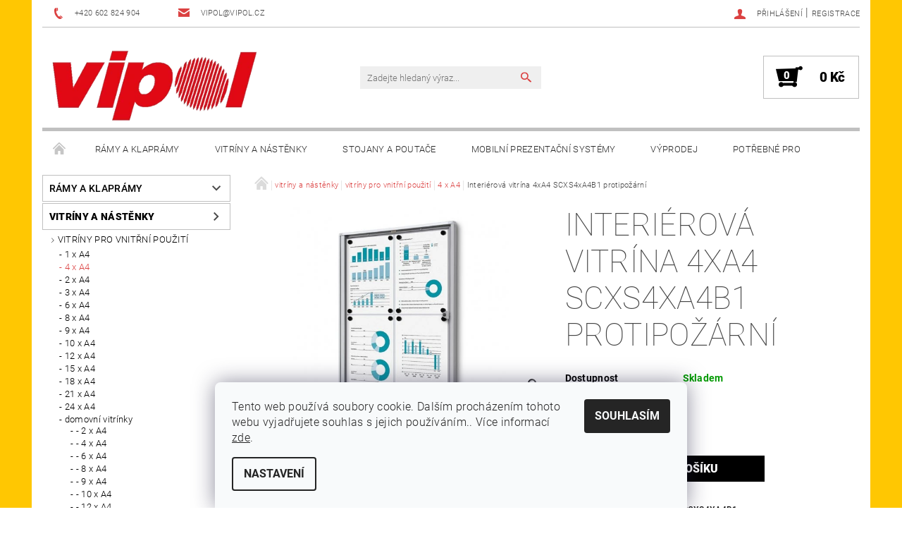

--- FILE ---
content_type: text/html; charset=utf-8
request_url: https://www.vipol.cz/4-x-a4-2/vitrina-vnitrni-scxs-4x-a4-protipozarni-2/
body_size: 26198
content:
<!DOCTYPE html>
<html id="css" xml:lang='cs' lang='cs' class="external-fonts-loaded">
    <head>
        <link rel="preconnect" href="https://cdn.myshoptet.com" /><link rel="dns-prefetch" href="https://cdn.myshoptet.com" /><link rel="preload" href="https://cdn.myshoptet.com/prj/dist/master/cms/libs/jquery/jquery-1.11.3.min.js" as="script" />        <script>
dataLayer = [];
dataLayer.push({'shoptet' : {
    "pageId": 771,
    "pageType": "productDetail",
    "currency": "CZK",
    "currencyInfo": {
        "decimalSeparator": ",",
        "exchangeRate": 1,
        "priceDecimalPlaces": 0,
        "symbol": "K\u010d",
        "symbolLeft": 0,
        "thousandSeparator": " "
    },
    "language": "cs",
    "projectId": 234914,
    "product": {
        "id": 2205,
        "guid": "ec065305-b131-11e8-a8f6-002590dad85e",
        "hasVariants": false,
        "codes": [
            {
                "code": "SCXS4XA4B1"
            }
        ],
        "code": "SCXS4XA4B1",
        "name": "Interi\u00e9rov\u00e1 vitr\u00edna 4xA4 SCXS4xA4B1 protipo\u017e\u00e1rn\u00ed",
        "appendix": "",
        "weight": 2.8999999999999999,
        "manufacturerGuid": "1EF5332C3E946096A03BDA0BA3DED3EE",
        "currentCategory": "vitr\u00edny a n\u00e1st\u011bnky | vitr\u00edny pro vnit\u0159n\u00ed pou\u017eit\u00ed | 4 x A4",
        "currentCategoryGuid": "658b9f86-6ccd-11e9-beb1-002590dad85e",
        "defaultCategory": "vitr\u00edny a n\u00e1st\u011bnky | vitr\u00edny pro vnit\u0159n\u00ed pou\u017eit\u00ed | 4 x A4",
        "defaultCategoryGuid": "658b9f86-6ccd-11e9-beb1-002590dad85e",
        "currency": "CZK",
        "priceWithVat": 2407
    },
    "stocks": [
        {
            "id": "ext",
            "title": "Sklad",
            "isDeliveryPoint": 0,
            "visibleOnEshop": 1
        }
    ],
    "cartInfo": {
        "id": null,
        "freeShipping": false,
        "freeShippingFrom": 5000,
        "leftToFreeGift": {
            "formattedPrice": "0 K\u010d",
            "priceLeft": 0
        },
        "freeGift": false,
        "leftToFreeShipping": {
            "priceLeft": 5000,
            "dependOnRegion": 0,
            "formattedPrice": "5 000 K\u010d"
        },
        "discountCoupon": [],
        "getNoBillingShippingPrice": {
            "withoutVat": 0,
            "vat": 0,
            "withVat": 0
        },
        "cartItems": [],
        "taxMode": "ORDINARY"
    },
    "cart": [],
    "customer": {
        "priceRatio": 1,
        "priceListId": 1,
        "groupId": null,
        "registered": false,
        "mainAccount": false
    }
}});
dataLayer.push({'cookie_consent' : {
    "marketing": "denied",
    "analytics": "denied"
}});
document.addEventListener('DOMContentLoaded', function() {
    shoptet.consent.onAccept(function(agreements) {
        if (agreements.length == 0) {
            return;
        }
        dataLayer.push({
            'cookie_consent' : {
                'marketing' : (agreements.includes(shoptet.config.cookiesConsentOptPersonalisation)
                    ? 'granted' : 'denied'),
                'analytics': (agreements.includes(shoptet.config.cookiesConsentOptAnalytics)
                    ? 'granted' : 'denied')
            },
            'event': 'cookie_consent'
        });
    });
});
</script>

<!-- Google Tag Manager -->
<script>(function(w,d,s,l,i){w[l]=w[l]||[];w[l].push({'gtm.start':
new Date().getTime(),event:'gtm.js'});var f=d.getElementsByTagName(s)[0],
j=d.createElement(s),dl=l!='dataLayer'?'&l='+l:'';j.async=true;j.src=
'https://www.googletagmanager.com/gtm.js?id='+i+dl;f.parentNode.insertBefore(j,f);
})(window,document,'script','dataLayer','GTM-ND7WTCR');</script>
<!-- End Google Tag Manager -->


        <meta http-equiv="content-type" content="text/html; charset=utf-8" />
        <title>Interiérová vitrína 4xA4 SCXS4xA4B1 protipožární - VIPOL</title>

        <meta name="viewport" content="width=device-width, initial-scale=1.0" />
        <meta name="format-detection" content="telephone=no" />

        
            <meta property="og:type" content="website"><meta property="og:site_name" content="vipol.cz"><meta property="og:url" content="https://www.vipol.cz/4-x-a4-2/vitrina-vnitrni-scxs-4x-a4-protipozarni-2/"><meta property="og:title" content="Interiérová vitrína 4xA4 SCXS4xA4B1 protipožární - VIPOL"><meta name="author" content="VIPOL"><meta name="web_author" content="Shoptet.cz"><meta name="dcterms.rightsHolder" content="www.vipol.cz"><meta name="robots" content="index,follow"><meta property="og:image" content="https://cdn.myshoptet.com/usr/www.vipol.cz/user/shop/big/2205_scxs4xa4b1-3-1000x1000-1520895399.jpg?5fd0e555"><meta property="og:description" content="Interiérová vitrína 4xA4 SCXS4xA4B1 protipožární. "><meta name="description" content="Interiérová vitrína 4xA4 SCXS4xA4B1 protipožární. "><meta name="google-site-verification" content="OXt-DaPwswGbuU4pjOs8rlYy_LBHpOo4OJi69mW3KhM"><meta property="product:price:amount" content="2407"><meta property="product:price:currency" content="CZK">
        


        
        <noscript>
            <style media="screen">
                #category-filter-hover {
                    display: block !important;
                }
            </style>
        </noscript>
        
    <link href="https://cdn.myshoptet.com/prj/dist/master/cms/templates/frontend_templates/shared/css/font-face/roboto.css" rel="stylesheet"><link href="https://cdn.myshoptet.com/prj/dist/master/shop/dist/font-shoptet-05.css.5fd2e4de7b3b9cde3d11.css" rel="stylesheet">    <script>
        var oldBrowser = false;
    </script>
    <!--[if lt IE 9]>
        <script src="https://cdnjs.cloudflare.com/ajax/libs/html5shiv/3.7.3/html5shiv.js"></script>
        <script>
            var oldBrowser = '<strong>Upozornění!</strong> Používáte zastaralý prohlížeč, který již není podporován. Prosím <a href="https://www.whatismybrowser.com/" target="_blank" rel="nofollow">aktualizujte svůj prohlížeč</a> a zvyšte své UX.';
        </script>
    <![endif]-->

        <style>:root {--color-primary: #db4141;--color-primary-h: 0;--color-primary-s: 68%;--color-primary-l: 56%;--color-primary-hover: #484848;--color-primary-hover-h: 0;--color-primary-hover-s: 0%;--color-primary-hover-l: 28%;--color-secondary: #000000;--color-secondary-h: 0;--color-secondary-s: 0%;--color-secondary-l: 0%;--color-secondary-hover: #c0c0c0;--color-secondary-hover-h: 0;--color-secondary-hover-s: 0%;--color-secondary-hover-l: 75%;--color-tertiary: #000000;--color-tertiary-h: 0;--color-tertiary-s: 0%;--color-tertiary-l: 0%;--color-tertiary-hover: #000000;--color-tertiary-hover-h: 0;--color-tertiary-hover-s: 0%;--color-tertiary-hover-l: 0%;--color-header-background: #ffffff;--template-font: "Roboto";--template-headings-font: "Roboto";--header-background-url: none;--cookies-notice-background: #F8FAFB;--cookies-notice-color: #252525;--cookies-notice-button-hover: #27263f;--cookies-notice-link-hover: #3b3a5f;--templates-update-management-preview-mode-content: "Náhled aktualizací šablony je aktivní pro váš prohlížeč."}</style>

        <style>:root {--logo-x-position: 10px;--logo-y-position: 10px;--front-image-x-position: 319px;--front-image-y-position: 0px;}</style>

        <link href="https://cdn.myshoptet.com/prj/dist/master/shop/dist/main-05.css.1b62aa3d069f1dba0ebf.css" rel="stylesheet" media="screen" />

        <link rel="stylesheet" href="https://cdn.myshoptet.com/prj/dist/master/cms/templates/frontend_templates/_/css/print.css" media="print" />
                            <link rel="shortcut icon" href="/favicon.ico" type="image/x-icon" />
                                    <link rel="canonical" href="https://www.vipol.cz/4-x-a4-2/vitrina-vnitrni-scxs-4x-a4-protipozarni-2/" />
        
        
        
        
                
                            <style>
                    /* custom background */
                    #main-wrapper {
                                                    background-color: #ffc702 !important;
                                                                            background-position: top center !important;
                            background-repeat: no-repeat !important;
                                                                            background-attachment: scroll !important;
                                                                    }
                </style>
                    
                <script>var shoptet = shoptet || {};shoptet.abilities = {"about":{"generation":2,"id":"05"},"config":{"category":{"product":{"image_size":"detail_alt_1"}},"navigation_breakpoint":991,"number_of_active_related_products":2,"product_slider":{"autoplay":false,"autoplay_speed":3000,"loop":true,"navigation":true,"pagination":true,"shadow_size":0}},"elements":{"recapitulation_in_checkout":true},"feature":{"directional_thumbnails":false,"extended_ajax_cart":false,"extended_search_whisperer":false,"fixed_header":false,"images_in_menu":false,"product_slider":false,"simple_ajax_cart":true,"smart_labels":false,"tabs_accordion":false,"tabs_responsive":false,"top_navigation_menu":false,"user_action_fullscreen":false}};shoptet.design = {"template":{"name":"Rock","colorVariant":"Five"},"layout":{"homepage":"list","subPage":"catalog4","productDetail":"catalog4"},"colorScheme":{"conversionColor":"#000000","conversionColorHover":"#c0c0c0","color1":"#db4141","color2":"#484848","color3":"#000000","color4":"#000000"},"fonts":{"heading":"Roboto","text":"Roboto"},"header":{"backgroundImage":null,"image":null,"logo":"https:\/\/www.vipol.czuser\/logos\/logo_vipol-2.png","color":"#ffffff"},"background":{"enabled":true,"color":{"enabled":true,"color":"#ffc702"},"image":{"url":null,"attachment":"scroll","position":"center"}}};shoptet.config = {};shoptet.events = {};shoptet.runtime = {};shoptet.content = shoptet.content || {};shoptet.updates = {};shoptet.messages = [];shoptet.messages['lightboxImg'] = "Obrázek";shoptet.messages['lightboxOf'] = "z";shoptet.messages['more'] = "Více";shoptet.messages['cancel'] = "Zrušit";shoptet.messages['removedItem'] = "Položka byla odstraněna z košíku.";shoptet.messages['discountCouponWarning'] = "Zapomněli jste uplatnit slevový kupón. Pro pokračování jej uplatněte pomocí tlačítka vedle vstupního pole, nebo jej smažte.";shoptet.messages['charsNeeded'] = "Prosím, použijte minimálně 3 znaky!";shoptet.messages['invalidCompanyId'] = "Neplané IČ, povoleny jsou pouze číslice";shoptet.messages['needHelp'] = "Potřebujete pomoc?";shoptet.messages['showContacts'] = "Zobrazit kontakty";shoptet.messages['hideContacts'] = "Skrýt kontakty";shoptet.messages['ajaxError'] = "Došlo k chybě; obnovte prosím stránku a zkuste to znovu.";shoptet.messages['variantWarning'] = "Zvolte prosím variantu produktu.";shoptet.messages['chooseVariant'] = "Zvolte variantu";shoptet.messages['unavailableVariant'] = "Tato varianta není dostupná a není možné ji objednat.";shoptet.messages['withVat'] = "včetně DPH";shoptet.messages['withoutVat'] = "bez DPH";shoptet.messages['toCart'] = "Do košíku";shoptet.messages['emptyCart'] = "Prázdný košík";shoptet.messages['change'] = "Změnit";shoptet.messages['chosenBranch'] = "Zvolená pobočka";shoptet.messages['validatorRequired'] = "Povinné pole";shoptet.messages['validatorEmail'] = "Prosím vložte platnou e-mailovou adresu";shoptet.messages['validatorUrl'] = "Prosím vložte platnou URL adresu";shoptet.messages['validatorDate'] = "Prosím vložte platné datum";shoptet.messages['validatorNumber'] = "Vložte číslo";shoptet.messages['validatorDigits'] = "Prosím vložte pouze číslice";shoptet.messages['validatorCheckbox'] = "Zadejte prosím všechna povinná pole";shoptet.messages['validatorConsent'] = "Bez souhlasu nelze odeslat.";shoptet.messages['validatorPassword'] = "Hesla se neshodují";shoptet.messages['validatorInvalidPhoneNumber'] = "Vyplňte prosím platné telefonní číslo bez předvolby.";shoptet.messages['validatorInvalidPhoneNumberSuggestedRegion'] = "Neplatné číslo — navržený region: %1";shoptet.messages['validatorInvalidCompanyId'] = "Neplatné IČ, musí být ve tvaru jako %1";shoptet.messages['validatorFullName'] = "Nezapomněli jste příjmení?";shoptet.messages['validatorHouseNumber'] = "Prosím zadejte správné číslo domu";shoptet.messages['validatorZipCode'] = "Zadané PSČ neodpovídá zvolené zemi";shoptet.messages['validatorShortPhoneNumber'] = "Telefonní číslo musí mít min. 8 znaků";shoptet.messages['choose-personal-collection'] = "Prosím vyberte místo doručení u osobního odběru, není zvoleno.";shoptet.messages['choose-external-shipping'] = "Upřesněte prosím vybraný způsob dopravy";shoptet.messages['choose-ceska-posta'] = "Pobočka České Pošty není určena, zvolte prosím některou";shoptet.messages['choose-hupostPostaPont'] = "Pobočka Maďarské pošty není vybrána, zvolte prosím nějakou";shoptet.messages['choose-postSk'] = "Pobočka Slovenské pošty není zvolena, vyberte prosím některou";shoptet.messages['choose-ulozenka'] = "Pobočka Uloženky nebyla zvolena, prosím vyberte některou";shoptet.messages['choose-zasilkovna'] = "Pobočka Zásilkovny nebyla zvolena, prosím vyberte některou";shoptet.messages['choose-ppl-cz'] = "Pobočka PPL ParcelShop nebyla vybrána, vyberte prosím jednu";shoptet.messages['choose-glsCz'] = "Pobočka GLS ParcelShop nebyla zvolena, prosím vyberte některou";shoptet.messages['choose-dpd-cz'] = "Ani jedna z poboček služby DPD Parcel Shop nebyla zvolená, prosím vyberte si jednu z možností.";shoptet.messages['watchdogType'] = "Je zapotřebí vybrat jednu z možností u sledování produktu.";shoptet.messages['watchdog-consent-required'] = "Musíte zaškrtnout všechny povinné souhlasy";shoptet.messages['watchdogEmailEmpty'] = "Prosím vyplňte e-mail";shoptet.messages['privacyPolicy'] = 'Musíte souhlasit s ochranou osobních údajů';shoptet.messages['amountChanged'] = '(množství bylo změněno)';shoptet.messages['unavailableCombination'] = 'Není k dispozici v této kombinaci';shoptet.messages['specifyShippingMethod'] = 'Upřesněte dopravu';shoptet.messages['PIScountryOptionMoreBanks'] = 'Možnost platby z %1 bank';shoptet.messages['PIScountryOptionOneBank'] = 'Možnost platby z 1 banky';shoptet.messages['PIScurrencyInfoCZK'] = 'V měně CZK lze zaplatit pouze prostřednictvím českých bank.';shoptet.messages['PIScurrencyInfoHUF'] = 'V měně HUF lze zaplatit pouze prostřednictvím maďarských bank.';shoptet.messages['validatorVatIdWaiting'] = "Ověřujeme";shoptet.messages['validatorVatIdValid'] = "Ověřeno";shoptet.messages['validatorVatIdInvalid'] = "DIČ se nepodařilo ověřit, i přesto můžete objednávku dokončit";shoptet.messages['validatorVatIdInvalidOrderForbid'] = "Zadané DIČ nelze nyní ověřit, protože služba ověřování je dočasně nedostupná. Zkuste opakovat zadání později, nebo DIČ vymažte s vaši objednávku dokončete v režimu OSS. Případně kontaktujte prodejce.";shoptet.messages['validatorVatIdInvalidOssRegime'] = "Zadané DIČ nemůže být ověřeno, protože služba ověřování je dočasně nedostupná. Vaše objednávka bude dokončena v režimu OSS. Případně kontaktujte prodejce.";shoptet.messages['previous'] = "Předchozí";shoptet.messages['next'] = "Následující";shoptet.messages['close'] = "Zavřít";shoptet.messages['imageWithoutAlt'] = "Tento obrázek nemá popisek";shoptet.messages['newQuantity'] = "Nové množství:";shoptet.messages['currentQuantity'] = "Aktuální množství:";shoptet.messages['quantityRange'] = "Prosím vložte číslo v rozmezí %1 a %2";shoptet.messages['skipped'] = "Přeskočeno";shoptet.messages.validator = {};shoptet.messages.validator.nameRequired = "Zadejte jméno a příjmení.";shoptet.messages.validator.emailRequired = "Zadejte e-mailovou adresu (např. jan.novak@example.com).";shoptet.messages.validator.phoneRequired = "Zadejte telefonní číslo.";shoptet.messages.validator.messageRequired = "Napište komentář.";shoptet.messages.validator.descriptionRequired = shoptet.messages.validator.messageRequired;shoptet.messages.validator.captchaRequired = "Vyplňte bezpečnostní kontrolu.";shoptet.messages.validator.consentsRequired = "Potvrďte svůj souhlas.";shoptet.messages.validator.scoreRequired = "Zadejte počet hvězdiček.";shoptet.messages.validator.passwordRequired = "Zadejte heslo, které bude obsahovat min. 4 znaky.";shoptet.messages.validator.passwordAgainRequired = shoptet.messages.validator.passwordRequired;shoptet.messages.validator.currentPasswordRequired = shoptet.messages.validator.passwordRequired;shoptet.messages.validator.birthdateRequired = "Zadejte datum narození.";shoptet.messages.validator.billFullNameRequired = "Zadejte jméno a příjmení.";shoptet.messages.validator.deliveryFullNameRequired = shoptet.messages.validator.billFullNameRequired;shoptet.messages.validator.billStreetRequired = "Zadejte název ulice.";shoptet.messages.validator.deliveryStreetRequired = shoptet.messages.validator.billStreetRequired;shoptet.messages.validator.billHouseNumberRequired = "Zadejte číslo domu.";shoptet.messages.validator.deliveryHouseNumberRequired = shoptet.messages.validator.billHouseNumberRequired;shoptet.messages.validator.billZipRequired = "Zadejte PSČ.";shoptet.messages.validator.deliveryZipRequired = shoptet.messages.validator.billZipRequired;shoptet.messages.validator.billCityRequired = "Zadejte název města.";shoptet.messages.validator.deliveryCityRequired = shoptet.messages.validator.billCityRequired;shoptet.messages.validator.companyIdRequired = "Zadejte IČ.";shoptet.messages.validator.vatIdRequired = "Zadejte DIČ.";shoptet.messages.validator.billCompanyRequired = "Zadejte název společnosti.";shoptet.messages['loading'] = "Načítám…";shoptet.messages['stillLoading'] = "Stále načítám…";shoptet.messages['loadingFailed'] = "Načtení se nezdařilo. Zkuste to znovu.";shoptet.messages['productsSorted'] = "Produkty seřazeny.";shoptet.messages['formLoadingFailed'] = "Formulář se nepodařilo načíst. Zkuste to prosím znovu.";shoptet.messages.moreInfo = "Více informací";shoptet.config.orderingProcess = {active: false,step: false};shoptet.config.documentsRounding = '3';shoptet.config.documentPriceDecimalPlaces = '0';shoptet.config.thousandSeparator = ' ';shoptet.config.decSeparator = ',';shoptet.config.decPlaces = '0';shoptet.config.decPlacesSystemDefault = '2';shoptet.config.currencySymbol = 'Kč';shoptet.config.currencySymbolLeft = '0';shoptet.config.defaultVatIncluded = 0;shoptet.config.defaultProductMaxAmount = 9999;shoptet.config.inStockAvailabilityId = -1;shoptet.config.defaultProductMaxAmount = 9999;shoptet.config.inStockAvailabilityId = -1;shoptet.config.cartActionUrl = '/action/Cart';shoptet.config.advancedOrderUrl = '/action/Cart/GetExtendedOrder/';shoptet.config.cartContentUrl = '/action/Cart/GetCartContent/';shoptet.config.stockAmountUrl = '/action/ProductStockAmount/';shoptet.config.addToCartUrl = '/action/Cart/addCartItem/';shoptet.config.removeFromCartUrl = '/action/Cart/deleteCartItem/';shoptet.config.updateCartUrl = '/action/Cart/setCartItemAmount/';shoptet.config.addDiscountCouponUrl = '/action/Cart/addDiscountCoupon/';shoptet.config.setSelectedGiftUrl = '/action/Cart/setSelectedGift/';shoptet.config.rateProduct = '/action/ProductDetail/RateProduct/';shoptet.config.customerDataUrl = '/action/OrderingProcess/step2CustomerAjax/';shoptet.config.registerUrl = '/registrace/';shoptet.config.agreementCookieName = 'site-agreement';shoptet.config.cookiesConsentUrl = '/action/CustomerCookieConsent/';shoptet.config.cookiesConsentIsActive = 1;shoptet.config.cookiesConsentOptAnalytics = 'analytics';shoptet.config.cookiesConsentOptPersonalisation = 'personalisation';shoptet.config.cookiesConsentOptNone = 'none';shoptet.config.cookiesConsentRefuseDuration = 7;shoptet.config.cookiesConsentName = 'CookiesConsent';shoptet.config.agreementCookieExpire = 30;shoptet.config.cookiesConsentSettingsUrl = '/cookies-settings/';shoptet.config.fonts = {"google":{"attributes":"100,300,400,500,700,900:latin-ext","families":["Roboto"],"urls":["https:\/\/cdn.myshoptet.com\/prj\/dist\/master\/cms\/templates\/frontend_templates\/shared\/css\/font-face\/roboto.css"]},"custom":{"families":["shoptet"],"urls":["https:\/\/cdn.myshoptet.com\/prj\/dist\/master\/shop\/dist\/font-shoptet-05.css.5fd2e4de7b3b9cde3d11.css"]}};shoptet.config.mobileHeaderVersion = '1';shoptet.config.fbCAPIEnabled = false;shoptet.config.fbPixelEnabled = false;shoptet.config.fbCAPIUrl = '/action/FacebookCAPI/';shoptet.content.regexp = /strana-[0-9]+[\/]/g;shoptet.content.colorboxHeader = '<div class="colorbox-html-content">';shoptet.content.colorboxFooter = '</div>';shoptet.customer = {};shoptet.csrf = shoptet.csrf || {};shoptet.csrf.token = 'csrf_Fp94bgEX43e8c1313f048d6d';shoptet.csrf.invalidTokenModal = '<div><h2>Přihlaste se prosím znovu</h2><p>Omlouváme se, ale Váš CSRF token pravděpodobně vypršel. Abychom mohli udržet Vaši bezpečnost na co největší úrovni potřebujeme, abyste se znovu přihlásili.</p><p>Děkujeme za pochopení.</p><div><a href="/login/?backTo=%2F4-x-a4-2%2Fvitrina-vnitrni-scxs-4x-a4-protipozarni-2%2F">Přihlášení</a></div></div> ';shoptet.csrf.formsSelector = 'csrf-enabled';shoptet.csrf.submitListener = true;shoptet.csrf.validateURL = '/action/ValidateCSRFToken/Index/';shoptet.csrf.refreshURL = '/action/RefreshCSRFTokenNew/Index/';shoptet.csrf.enabled = true;shoptet.config.googleAnalytics ||= {};shoptet.config.googleAnalytics.isGa4Enabled = true;shoptet.config.googleAnalytics.route ||= {};shoptet.config.googleAnalytics.route.ua = "UA";shoptet.config.googleAnalytics.route.ga4 = "GA4";shoptet.config.ums_a11y_category_page = true;shoptet.config.discussion_rating_forms = false;shoptet.config.ums_forms_redesign = false;shoptet.config.showPriceWithoutVat = '';shoptet.config.ums_a11y_login = false;</script>
        <script src="https://cdn.myshoptet.com/prj/dist/master/cms/libs/googleDataLayerHelper/dataLayerHelper.js"></script><script src="https://cdn.myshoptet.com/prj/dist/master/cms/libs/jquery/jquery-1.11.3.min.js"></script><script src="https://cdn.myshoptet.com/prj/dist/master/cms/libs/jquery/jquery-migrate-1.4.1.min.js"></script><script src="https://cdn.myshoptet.com/prj/dist/master/cms/libs/jquery/jquery-ui-1.8.24.min.js"></script>
    <script src="https://cdn.myshoptet.com/prj/dist/master/shop/dist/main-05.js.8c719cec2608516bd9d7.js"></script>
<script src="https://cdn.myshoptet.com/prj/dist/master/shop/dist/shared-2g.js.aa13ef3ecca51cd89ec5.js"></script><script src="https://cdn.myshoptet.com/prj/dist/master/cms/libs/jqueryui/i18n/datepicker-cs.js"></script><script>if (window.self !== window.top) {const script = document.createElement('script');script.type = 'module';script.src = "https://cdn.myshoptet.com/prj/dist/master/shop/dist/editorPreview.js.e7168e827271d1c16a1d.js";document.body.appendChild(script);}</script>        <script>
            jQuery.extend(jQuery.cybergenicsFormValidator.messages, {
                required: "Povinné pole",
                email: "Prosím vložte platnou e-mailovou adresu",
                url: "Prosím vložte platnou URL adresu",
                date: "Prosím vložte platné datum",
                number: "Vložte číslo",
                digits: "Prosím vložte pouze číslice",
                checkbox: "Zadejte prosím všechna povinná pole",
                validatorConsent: "Bez souhlasu nelze odeslat.",
                password: "Hesla se neshodují",
                invalidPhoneNumber: "Vyplňte prosím platné telefonní číslo bez předvolby.",
                invalidCompanyId: 'Nevalidní IČ, musí mít přesně 8 čísel (před kratší IČ lze dát nuly)',
                fullName: "Nezapomněli jste příjmení?",
                zipCode: "Zadané PSČ neodpovídá zvolené zemi",
                houseNumber: "Prosím zadejte správné číslo domu",
                shortPhoneNumber: "Telefonní číslo musí mít min. 8 znaků",
                privacyPolicy: "Musíte souhlasit s ochranou osobních údajů"
            });
        </script>
                                    
                
        
        <!-- User include -->
                
        <!-- /User include -->
                                <!-- Global site tag (gtag.js) - Google Analytics -->
    <script async src="https://www.googletagmanager.com/gtag/js?id=16699533480"></script>
    <script>
        
        window.dataLayer = window.dataLayer || [];
        function gtag(){dataLayer.push(arguments);}
        

                    console.debug('default consent data');

            gtag('consent', 'default', {"ad_storage":"denied","analytics_storage":"denied","ad_user_data":"denied","ad_personalization":"denied","wait_for_update":500});
            dataLayer.push({
                'event': 'default_consent'
            });
        
        gtag('js', new Date());

        
        
                gtag('config', 'AW-1042933865');
        
                gtag('config', 'AW-16699533480');
        
        
        
        
        
        
        
        
        
        
        
        
        
        
        
        
        
        document.addEventListener('DOMContentLoaded', function() {
            if (typeof shoptet.tracking !== 'undefined') {
                for (var id in shoptet.tracking.bannersList) {
                    gtag('event', 'view_promotion', {
                        "send_to": "UA",
                        "promotions": [
                            {
                                "id": shoptet.tracking.bannersList[id].id,
                                "name": shoptet.tracking.bannersList[id].name,
                                "position": shoptet.tracking.bannersList[id].position
                            }
                        ]
                    });
                }
            }

            shoptet.consent.onAccept(function(agreements) {
                if (agreements.length !== 0) {
                    console.debug('gtag consent accept');
                    var gtagConsentPayload =  {
                        'ad_storage': agreements.includes(shoptet.config.cookiesConsentOptPersonalisation)
                            ? 'granted' : 'denied',
                        'analytics_storage': agreements.includes(shoptet.config.cookiesConsentOptAnalytics)
                            ? 'granted' : 'denied',
                                                                                                'ad_user_data': agreements.includes(shoptet.config.cookiesConsentOptPersonalisation)
                            ? 'granted' : 'denied',
                        'ad_personalization': agreements.includes(shoptet.config.cookiesConsentOptPersonalisation)
                            ? 'granted' : 'denied',
                        };
                    console.debug('update consent data', gtagConsentPayload);
                    gtag('consent', 'update', gtagConsentPayload);
                    dataLayer.push(
                        { 'event': 'update_consent' }
                    );
                }
            });
        });
    </script>

                
                                                    </head>
    <body class="desktop id-771 in-4-x-a4-2 template-05 type-product type-detail page-detail ajax-add-to-cart">
    
        <div id="fb-root"></div>
        <script>
            window.fbAsyncInit = function() {
                FB.init({
//                    appId            : 'your-app-id',
                    autoLogAppEvents : true,
                    xfbml            : true,
                    version          : 'v19.0'
                });
            };
        </script>
        <script async defer crossorigin="anonymous" src="https://connect.facebook.net/cs_CZ/sdk.js"></script>
    
<!-- Google Tag Manager (noscript) -->
<noscript><iframe src="https://www.googletagmanager.com/ns.html?id=GTM-ND7WTCR"
height="0" width="0" style="display:none;visibility:hidden"></iframe></noscript>
<!-- End Google Tag Manager (noscript) -->


        
    
    <div id="main-wrapper">
        <div id="main-wrapper-in" class="large-12 medium-12 small-12">
            <div id="main" class="large-12 medium-12 small-12 row">

                

                <div id="header" class="large-12 medium-12 small-12 columns">
                    <header id="header-in" class="large-12 medium-12 small-12 row collapse">
                        
<div class="row header-info">
        
        <div class="large-4 medium-6 small-12 columns">

            <div class="row collapse header-contacts">
                                                                                        <div class="large-6 medium-6 small-6 header-phone columns left">
                        <a href="tel:+420602824904" title="Telefon"><span>+420 602 824 904</span></a>
                    </div>
                                                    <div class="large-6 medium-6 small-6 header-email columns left">
                                                    <a href="mailto:vipol@vipol.cz"><span>vipol@vipol.cz</span></a>
                                            </div>
                            </div>
        </div>
    
    <div class="large-8 medium-8 small-12 left top-links-holder">
                                <div id="top-links">
            <span class="responsive-mobile-visible responsive-all-hidden box-account-links-trigger-wrap">
                <span class="box-account-links-trigger"></span>
            </span>
            <ul class="responsive-mobile-hidden box-account-links list-inline list-reset">
                
                                                                                                        <li>
                                    <a class="icon-account-login" href="/login/?backTo=%2F4-x-a4-2%2Fvitrina-vnitrni-scxs-4x-a4-protipozarni-2%2F" title="Přihlášení" data-testid="signin" rel="nofollow"><span>Přihlášení</span></a>
                                </li>
                                <li>
                                    <span class="responsive-mobile-hidden"> |</span>
                                    <a href="/registrace/" title="Registrace" data-testid="headerSignup" rel="nofollow">Registrace</a>
                                </li>
                                                                                        
            </ul>
        </div>
    </div>
</div>
<div class="header-center row">
    
    <div class="large-4 medium-4 small-6">
                                <a href="/" title="VIPOL" id="logo" data-testid="linkWebsiteLogo"><img src="https://cdn.myshoptet.com/usr/www.vipol.cz/user/logos/logo_vipol-2.png" alt="VIPOL" /></a>
    </div>
    
    <div class="large-4 medium-4 small-12">
                <div class="searchform large-8 medium-12 small-12" itemscope itemtype="https://schema.org/WebSite">
            <meta itemprop="headline" content="4 x A4"/>
<meta itemprop="url" content="https://www.vipol.cz"/>
        <meta itemprop="text" content="Interiérová vitrína 4xA4 SCXS4xA4B1 protipožární. "/>

            <form class="search-whisperer-wrap-v1 search-whisperer-wrap" action="/action/ProductSearch/prepareString/" method="post" itemprop="potentialAction" itemscope itemtype="https://schema.org/SearchAction" data-testid="searchForm">
                <fieldset>
                    <meta itemprop="target" content="https://www.vipol.cz/vyhledavani/?string={string}"/>
                    <div class="large-10 medium-8 small-10 left">
                        <input type="hidden" name="language" value="cs" />
                        <input type="search" name="string" itemprop="query-input" class="s-word" placeholder="Zadejte hledaný výraz..." autocomplete="off" data-testid="searchInput" />
                    </div>
                    <div class="tar large-2 medium-4 small-2 left">
                        <input type="submit" value="Hledat" class="b-search" data-testid="searchBtn" />
                    </div>
                    <div class="search-whisperer-container-js"></div>
                    <div class="search-notice large-12 medium-12 small-12" data-testid="searchMsg">Prosím, použijte minimálně 3 znaky!</div>
                </fieldset>
            </form>
        </div>
    </div>
    
    <div class="large-4 medium-4 small-6 tar">
                                
                        <div class="place-cart-here">
                <div id="header-cart-wrapper" class="header-cart-wrapper menu-element-wrap">
    <a href="/kosik/" id="header-cart" class="header-cart" data-testid="headerCart" rel="nofollow">
        
        
    <strong class="header-cart-count" data-testid="headerCartCount">
        <span>
                            0
                    </span>
    </strong>

        <strong class="header-cart-price" data-testid="headerCartPrice">
            0 Kč
        </strong>
    </a>

    <div id="cart-recapitulation" class="cart-recapitulation menu-element-submenu align-right hover-hidden" data-testid="popupCartWidget">
                    <div class="cart-reca-single darken tac" data-testid="cartTitle">
                Váš nákupní košík je prázdný            </div>
            </div>
</div>
            </div>
            </div>
    
</div>

             <nav id="menu" class="large-12 medium-12 small-12"><ul class="inline-list list-inline valign-top-inline left"><li class="first-line"><a href="/" id="a-home" data-testid="headerMenuItem">Úvodní stránka</a></li><li class="menu-item-693 navigation-submenu-trigger-wrap icon-menu-arrow-wrap">        <a href="/ramy-a-klapramy/" data-testid="headerMenuItem">
                    <span class="navigation-submenu-trigger icon-menu-arrow-down icon-menu-arrow"></span>
                rámy a klaprámy
    </a>
        <ul class="navigation-submenu navigation-menu">
                    <li class="menu-item-696">
                <a href="/klapramy/" >klaprámy</a>
            </li>
                    <li class="menu-item-909">
                <a href="/uzamykatelne-plakatove-ramy/" >uzamykatelné plakátové rámy</a>
            </li>
                    <li class="menu-item-990">
                <a href="/klapramy-led/" >klaprámy LED - podsvícené </a>
            </li>
                    <li class="menu-item-1032">
                <a href="/ramy-nielsen/" >rámy na dres NIELSEN</a>
            </li>
            </ul>
    </li><li class="menu-item-705 navigation-submenu-trigger-wrap icon-menu-arrow-wrap">        <a href="/vitriny-a-nastenky/" data-testid="headerMenuItem">
                    <span class="navigation-submenu-trigger icon-menu-arrow-down icon-menu-arrow"></span>
                vitríny a nástěnky
    </a>
        <ul class="navigation-submenu navigation-menu">
                    <li class="menu-item-708">
                <a href="/vitriny-pro-vnitrni-pouziti/" >vitríny pro vnitřní použití</a>
            </li>
                    <li class="menu-item-723">
                <a href="/vitriny-pro-venkovni-pouziti/" >vitríny pro venkovní použití</a>
            </li>
            </ul>
    </li><li class="menu-item-732 navigation-submenu-trigger-wrap icon-menu-arrow-wrap">        <a href="/stojany-a-poutace/" data-testid="headerMenuItem">
                    <span class="navigation-submenu-trigger icon-menu-arrow-down icon-menu-arrow"></span>
                stojany a poutače
    </a>
        <ul class="navigation-submenu navigation-menu">
                    <li class="menu-item-735">
                <a href="/a-stojany--acka/" >A stojany (Áčka)</a>
            </li>
                    <li class="menu-item-1023">
                <a href="/plakatove-stojany-s-klapramy/" >plakátové stojany s klaprámy</a>
            </li>
                    <li class="menu-item-744">
                <a href="/stojany-na-letaky-a-prospekty/" >stojany na letáky a prospekty</a>
            </li>
                    <li class="menu-item-1002">
                <a href="/poutace-a-menuboardy/" >poutače a menuboardy</a>
            </li>
                    <li class="menu-item-1143">
                <a href="/stojany-led/" >poutače - stojany LED</a>
            </li>
            </ul>
    </li><li class="menu-item-858 navigation-submenu-trigger-wrap icon-menu-arrow-wrap">        <a href="/mobilni-prezentacni-systemy/" data-testid="headerMenuItem">
                    <span class="navigation-submenu-trigger icon-menu-arrow-down icon-menu-arrow"></span>
                mobilní prezentační systémy
    </a>
        <ul class="navigation-submenu navigation-menu">
                    <li class="menu-item-861">
                <a href="/roll-up/" >roll-up</a>
            </li>
                    <li class="menu-item-1146">
                <a href="/promostolky/" >promostolky</a>
            </li>
                    <li class="menu-item-1158">
                <a href="/vlajky--kapky--kridla/" >vlajky, kapky, křídla</a>
            </li>
            </ul>
    </li><li class="menu-item-747 navigation-submenu-trigger-wrap icon-menu-arrow-wrap">    <a href="/vyprodej/"  data-testid="headerMenuItem">
        výprodej
    </a>
</li><li class="menu-item-699 navigation-submenu-trigger-wrap icon-menu-arrow-wrap">        <a href="/potrebne-pro/" data-testid="headerMenuItem">
                    <span class="navigation-submenu-trigger icon-menu-arrow-down icon-menu-arrow"></span>
                potřebné pro
    </a>
        <ul class="navigation-submenu navigation-menu">
                    <li class="menu-item-1131">
                <a href="/skoly/" >školy</a>
            </li>
                    <li class="menu-item-765">
                <a href="/urady/" >úřady</a>
            </li>
                    <li class="menu-item-1134">
                <a href="/firmy-obchod/" >firmy, obchod</a>
            </li>
            </ul>
    </li><li class="menu-item-759 navigation-submenu-trigger-wrap icon-menu-arrow-wrap">        <a href="/doplnky/" data-testid="headerMenuItem">
                    <span class="navigation-submenu-trigger icon-menu-arrow-down icon-menu-arrow"></span>
                doplňky
    </a>
        <ul class="navigation-submenu navigation-menu">
                    <li class="menu-item-849">
                <a href="/sloupky/" >sloupky</a>
            </li>
            </ul>
    </li><li class="menu-item-39">    <a href="/obchodni-podminky/"  data-testid="headerMenuItem">
        Obchodní podmínky
    </a>
</li><li class="menu-item-29">    <a href="/kontakty/"  data-testid="headerMenuItem">
        Kontakty
    </a>
</li></ul><div id="menu-helper-wrapper"><div id="menu-helper" data-testid="hamburgerMenu">&nbsp;</div><ul id="menu-helper-box"></ul></div></nav>

<script>
$(document).ready(function() {
    checkSearchForm($('.searchform'), "Prosím, použijte minimálně 3 znaky!");
});
var userOptions = {
    carousel : {
        stepTimer : 5000,
        fadeTimer : 800
    }
};
</script>


                    </header>
                </div>
                <div id="main-in" class="large-12 medium-12 small-12 columns">
                    <div id="main-in-in" class="large-12 medium-12 small-12">
                        
                        <div id="content" class="large-12 medium-12 small-12 row">
                            
                                                                    <aside id="column-l" class="large-3 medium-3 small-12 columns sidebar">
                                        <div id="column-l-in">
                                                                                                                                                <div class="box-even">
                        
<div id="categories">
                        <div class="categories cat-01 expandable" id="cat-693">
                <div class="topic"><a href="/ramy-a-klapramy/">rámy a klaprámy</a></div>
        
<ul >
                <li class="expandable"><a href="/klapramy/" title="klaprámy, nosiče plagátů">klaprámy</a>
            </li>             <li class="expandable expanded"><a href="/uzamykatelne-plakatove-ramy/" title="uzamykatelné plakátové rámy">uzamykatelné plakátové rámy</a>
                                    <ul class="expanded">
                                                <li ><a href="/format-a4/" title="formát A4  210x297">formát A4  210x297</a>
                                                            </li>                                     <li ><a href="/format-a3/" title="formát A3  297x420">formát A3  297x420</a>
                                                            </li>                                     <li ><a href="/format-a2/" title="formát A2  420x594">formát A2  420x594</a>
                                                            </li>                                     <li ><a href="/format-a1/" title="formát A1  594x840">formát A1  594x840</a>
                                                            </li>                                     <li ><a href="/format-a0/" title="formát A0  840x1189">formát A0  840x1189</a>
                                                            </li>                                     <li ><a href="/format-b2/" title="formát B2  500x700">formát B2  500x700</a>
                                                            </li>                                     <li ><a href="/format-b1/" title="formát B1  700x1000">formát B1  700x1000</a>
                                                            </li>                                     <li ><a href="/b0-1000-x-1400-2/" title="formát B0 1000 x 1400">formát B0 1000 x 1400</a>
                                                            </li>                     </ul>                     </li>             <li class="expandable expanded"><a href="/klapramy-led/" title="klaprámy LED - podsvícené ">klaprámy LED - podsvícené </a>
                                    <ul class="expanded">
                                                <li ><a href="/format-a4-210x297/" title="formát A4 210x297">formát A4 210x297</a>
                                                            </li>                                     <li ><a href="/format-a3-297x420/" title="formát A3 297x420">formát A3 297x420</a>
                                                            </li>                                     <li ><a href="/format-a2-420x594/" title="formát A2 420x594">formát A2 420x594</a>
                                                            </li>                                     <li ><a href="/format-a1-594x840/" title="formát A1 594x840">formát A1 594x840</a>
                                                            </li>                                     <li ><a href="/format-a0-841x1189/" title="formát A0 841x1189">formát A0 841x1189</a>
                                                            </li>                                     <li ><a href="/format-b2-500x700/" title="formát B2 500x700">formát B2 500x700</a>
                                                            </li>                                     <li ><a href="/format-b1-700x1000/" title="formát B1 700x1000">formát B1 700x1000</a>
                                                            </li>                                     <li ><a href="/format-b0-1000x1400/" title="formát B0 1000x1400">formát B0 1000x1400</a>
                                                            </li>                     </ul>                     </li>             <li class="expandable expanded"><a href="/ramy-nielsen/" title="rámy na dres NIELSEN">rámy na dres NIELSEN</a>
                                    <ul class="expanded">
                                                <li ><a href="/ramy-na-dresy/" title="rámy na dres">rámy na dres</a>
                                                            </li>                     </ul>                     </li>     </ul> 
    </div>
            <div class="categories cat-02 expandable cat-active expanded" id="cat-705">
                <div class="topic"><a href="/vitriny-a-nastenky/" class="expanded">vitríny a nástěnky</a></div>
        
<ul class="expanded">
                <li class="expandable expanded"><a href="/vitriny-pro-vnitrni-pouziti/" title="vitríny pro vnitřní použití">vitríny pro vnitřní použití</a>
                                    <ul class="expanded">
                                                <li ><a href="/1-x-a4/" title="1 x A4">1 x A4</a>
                            </li>                                     <li class="active "><a href="/4-x-a4-2/" title="4 x A4">4 x A4</a>
                                                            </li>                                     <li ><a href="/2-x-a4-2/" title="2 x A4">2 x A4</a>
                            </li>                                     <li ><a href="/3-x-a4/" title="3 x A4">3 x A4</a>
                            </li>                                     <li ><a href="/6-x-a4-2/" title="6 x A4">6 x A4</a>
                            </li>                                     <li ><a href="/8-x-a4-2/" title="8 x A4">8 x A4</a>
                            </li>                                     <li ><a href="/9-x-a4-2/" title="9 x A4">9 x A4</a>
                            </li>                                     <li ><a href="/10xa4/" title="10 x A4">10 x A4</a>
                                                            </li>                                     <li ><a href="/12-x-a4/" title="12 x A4">12 x A4</a>
                            </li>                                     <li ><a href="/15xa4/" title="15 x A4">15 x A4</a>
                                                            </li>                                     <li ><a href="/18-x-a4-2/" title="18 x A4">18 x A4</a>
                            </li>                                     <li ><a href="/21xa4/" title="21 x A4">21 x A4</a>
                                                            </li>                                     <li ><a href="/24-x-a4-2/" title="24 x A4">24 x A4</a>
                            </li>                                     <li class="expandable"><a href="/domovni-vitrinky/" title="domovní vitrínky">domovní vitrínky</a>
                                                                <ul class="expanded">
                                                                                <li ><a href="/2-x-a4-3/" title="2 x A4">- 2 x A4</a>
                                                                                                                    </li>
                                                            <li ><a href="/4-x-a4-3/" title="4 x A4">- 4 x A4</a>
                                                                                                                    </li>
                                                            <li ><a href="/6-x-a4-3/" title="6 x A4">- 6 x A4</a>
                                                                                                                    </li>
                                                            <li ><a href="/8-x-a4-3/" title="8 x A4">- 8 x A4</a>
                                                                                                                    </li>
                                                            <li ><a href="/9-x-a4-3/" title="9 x A4">- 9 x A4</a>
                                                                                                                    </li>
                                                            <li ><a href="/10-x-a4-2/" title="10 x A4">- 10 x A4</a>
                                                                                                                    </li>
                                                            <li ><a href="/12-x-a4-3/" title="12 x A4">- 12 x A4</a>
                                                                                                                    </li>
                                                            <li ><a href="/3-x-a4-3/" title="3 x A4">- 3 x A4</a>
                                                                                                                    </li>
                                    </ul>	                                            </li>                                     <li ><a href="/interierove-vitriny-nielsen/" title="vitríny na dres">vitríny na dres</a>
                                                            </li>                                     <li ><a href="/produktove-sklenene-vitriny/" title="produktové skleněné vitríny">produktové skleněné vitríny</a>
                                                            </li>                     </ul>                     </li>             <li class="expandable"><a href="/vitriny-pro-venkovni-pouziti/" title="vitríny pro venkovní použití">vitríny pro venkovní použití</a>
            </li>     </ul> 
    </div>
            <div class="categories cat-01 expandable" id="cat-732">
                <div class="topic"><a href="/stojany-a-poutace/">stojany a poutače</a></div>
        
<ul >
                <li class="expandable"><a href="/a-stojany--acka/" title="A stojany (Áčka)">A stojany (Áčka)</a>
            </li>             <li ><a href="/plakatove-stojany-s-klapramy/" title="plakátové stojany s klaprámy">plakátové stojany s klaprámy</a>
                            </li>             <li ><a href="/stojany-na-letaky-a-prospekty/" title="stojany na letáky a prospekty">stojany na letáky a prospekty</a>
            </li>             <li class="expandable expanded"><a href="/poutace-a-menuboardy/" title="poutače a menuboardy">poutače a menuboardy</a>
                                    <ul class="expanded">
                                                <li ><a href="/a4-2/" title="A4">A4</a>
                                                            </li>                                     <li ><a href="/a3/" title="A3">A3</a>
                                                            </li>                                     <li ><a href="/a2/" title="A2">A2</a>
                                                            </li>                     </ul>                     </li>             <li ><a href="/stojany-led/" title="poutače - stojany LED">poutače - stojany LED</a>
                            </li>     </ul> 
    </div>
            <div class="categories cat-02 expandable" id="cat-858">
                <div class="topic"><a href="/mobilni-prezentacni-systemy/">mobilní prezentační systémy</a></div>
        
<ul >
                <li class="expandable"><a href="/roll-up/" title="roll-up, bannery">roll-up</a>
            </li>             <li ><a href="/promostolky/" title="promostolky">promostolky</a>
                            </li>             <li ><a href="/vlajky--kapky--kridla/" title="vlajky, kapky, křídla">vlajky, kapky, křídla</a>
                            </li>     </ul> 
    </div>
            <div class="categories cat-01" id="cat-747">
                <div class="topic"><a href="/vyprodej/">výprodej</a></div>
        

    </div>
            <div class="categories cat-02 expandable" id="cat-699">
                <div class="topic"><a href="/potrebne-pro/">potřebné pro</a></div>
        
<ul >
                <li ><a href="/skoly/" title="školy">školy</a>
                            </li>             <li ><a href="/urady/" title="úřady">úřady</a>
            </li>             <li ><a href="/firmy-obchod/" title="firmy, obchod">firmy, obchod</a>
                            </li>     </ul> 
    </div>
            <div class="categories cat-01 expandable" id="cat-759">
                <div class="topic"><a href="/doplnky/">doplňky</a></div>
        
<ul >
                <li ><a href="/sloupky/" title="sloupky">sloupky</a>
            </li>     </ul> 
    </div>
        
        
</div>

                    </div>
                                                                                                                                                        <div class="box-odd">
                        <div id="floating-cart-button" class="box hide-for-small">
    <h3 class="topic">Nákupní košík</h3>
    
<table>
    <tbody>
        <tr>
            <td class="tac large-3 medium-12 small-12 left">
                <a href="/kosik/" title="Nákupní košík" rel="nofollow" data-testid="cartOverview">&nbsp;</a>
            </td>
            <td class="large-5 medium-6 hide-for-small-only left">
                Položky:<br />
                Cena:
            </td>
            <td class="large-4 medium-6 small-12 left">
                <strong>
                    
                    <span id="floating-cart-item-count" data-testid="cartOverviewCount">0</span><br />
                    <span id="floating-cart-total-price" data-testid="cartOverviewPrice">0 Kč</span>
                    
                </strong>
            </td>
        </tr>
    </tbody>
</table>

</div>

                    </div>
                                                                                                                                                        <div class="box-even">
                            <div id="top10" class="box hide-for-small">
        <h3 class="topic">TOP 10</h3>
        <ol>
                            
                    <li class="panel-element display-image display-price">
                                                    <a class="a-img" href="/6-x-a4-2/vitrina-vnitrni-scxs-6x-a4-2/">
                                <img src="https://cdn.myshoptet.com/usr/www.vipol.cz/user/shop/related/1770_scxs6xa4-8-1000x1000-1520895402.jpg?5fd0f2b3" alt="SCXS6xA4 8 1000x1000 1520895402" />
                            </a>
                                                <div>
                            <a href="/6-x-a4-2/vitrina-vnitrni-scxs-6x-a4-2/" title="Interiérová vitrína 6xA4 SCXS6xA4 standard"><span>Interiérová vitrína 6xA4 SCXS6xA4 standard</span></a><br />
                            
                                                                <span>
                                    2 189 Kč
                                    

                                </span>
                                                            
                        </div>
                    </li>
                
                            
                    <li class="panel-element display-image display-price">
                                                    <a class="a-img" href="/rozmer-a1-2/stojan-acko-oboustranny-a1-sleva-2/">
                                <img src="https://cdn.myshoptet.com/usr/www.vipol.cz/user/shop/related/1539_zp100x140g32me-4-1000x1000-1520894561.jpg?600467bf" alt="ZP100x140G32ME 4 1000x1000 1520894561" />
                            </a>
                                                <div>
                            <a href="/rozmer-a1-2/stojan-acko-oboustranny-a1-sleva-2/" title="Reklamní áčko A1, profil 32mm, metalová záda, ostrý roh"><span>Reklamní áčko A1, profil 32mm, metalová záda, ostrý roh</span></a><br />
                            
                                                                <span>
                                    1 829 Kč
                                    

                                </span>
                                                            
                        </div>
                    </li>
                
                            
                    <li class="panel-element display-image display-price">
                                                    <a class="a-img" href="/rozmer-a1/klapram-klipram-ovz-a1-9/">
                                <img src="https://cdn.myshoptet.com/usr/www.vipol.cz/user/shop/related/1695_klapram-klipram-a1-594x840-profil-32mm--roh-ostry.jpg?5ba1e681" alt="klaprám / kliprám A1 594x840 profil 32mm, roh ostrý" />
                            </a>
                                                <div>
                            <a href="/rozmer-a1/klapram-klipram-ovz-a1-9/" title="klaprám / kliprám A1 594x840 profil 32mm, roh ostrý"><span>klaprám / kliprám A1 594x840 profil 32mm, roh ostrý</span></a><br />
                            
                                                                <span>
                                    599 Kč
                                    

                                </span>
                                                            
                        </div>
                    </li>
                
                            
                    <li class="panel-element display-image display-price">
                                                    <a class="a-img" href="/9-x-a4/vitrina-venkovni-m40-9-9xa4/">
                                <img src="https://cdn.myshoptet.com/usr/www.vipol.cz/user/shop/related/2928_m40-12-otevrena-bez-loga--4574.jpg?5bb4920a" alt="M40 12 otevřená bez loga (4574)" />
                            </a>
                                                <div>
                            <a href="/9-x-a4/vitrina-venkovni-m40-9-9xa4/" title="Vitrína venkovní 9xA4 M40-9 hl.40mm křídlo"><span>Vitrína venkovní 9xA4 M40-9 hl.40mm křídlo</span></a><br />
                            
                                                                <span>
                                    5 989 Kč
                                    

                                </span>
                                                            
                        </div>
                    </li>
                
                            
                    <li class="panel-element display-image display-price">
                                                    <a class="a-img" href="/rozmer-a1-2/stojan-acko-variant-h25/">
                                <img src="https://cdn.myshoptet.com/usr/www.vipol.cz/user/shop/related/2922_stojan-acko-variant-2xa1-2xa2-oboustranny--profil-25mm--plast-zada.jpg?5bb37f0b" alt="Stojan áčko VARIANT 2xA1 2xA2 oboustranný, profil 25mm, plast záda" />
                            </a>
                                                <div>
                            <a href="/rozmer-a1-2/stojan-acko-variant-h25/" title="Stojan áčko VARIANT 2xA1 2xA2 oboustranný, profil 25mm, plast záda"><span>Stojan áčko VARIANT 2xA1 2xA2 oboustranný, profil 25mm, plast záda</span></a><br />
                            
                                                                <span>
                                    2 529 Kč
                                    

                                </span>
                                                            
                        </div>
                    </li>
                
                            
                    <li class="panel-element display-image display-price">
                                                    <a class="a-img" href="/rozmer-a1/klapram-a1--ostry-roh--profil-25mm--zlaty-elox/">
                                <img src="https://cdn.myshoptet.com/usr/www.vipol.cz/user/shop/related/5721_kra1g25gold-1-1000x1000-1651016136.jpg?69610067" alt="KRA1G25GOLD 1 1000x1000 1651016136" />
                            </a>
                                                <div>
                            <a href="/rozmer-a1/klapram-a1--ostry-roh--profil-25mm--zlaty-elox/" title="Klaprám A1, ostrý roh, profil 25mm, zlatý elox"><span>Klaprám A1, ostrý roh, profil 25mm, zlatý elox</span></a><br />
                            
                                                                <span>
                                    1 159 Kč
                                    

                                </span>
                                                            
                        </div>
                    </li>
                
                            
                    <li class="panel-element display-image display-price">
                                                    <a class="a-img" href="/rozmer-a1/klapram-a1--ostry-roh--profil-25mm--barva-ral-9003-bila/">
                                <img src="https://cdn.myshoptet.com/usr/www.vipol.cz/user/shop/related/5718_kra1g25c9003-1-1000x1000-1651016136.jpg?6960fec1" alt="KRA1G25C9003 1 1000x1000 1651016136" />
                            </a>
                                                <div>
                            <a href="/rozmer-a1/klapram-a1--ostry-roh--profil-25mm--barva-ral-9003-bila/" title="Klaprám A1, ostrý roh, profil 25mm, barva RAL 9003 bílá"><span>Klaprám A1, ostrý roh, profil 25mm, barva RAL 9003 bílá</span></a><br />
                            
                                                                <span>
                                    499 Kč
                                    

                                </span>
                                                            
                        </div>
                    </li>
                
                            
                    <li class="panel-element display-image display-price">
                                                    <a class="a-img" href="/rozmer-a1/klapram-a1--ostry-roh--profil-25mm--barva-ral-3020-cervena/">
                                <img src="https://cdn.myshoptet.com/usr/www.vipol.cz/user/shop/related/5715_kra1g25c3020-1-1000x1000-1651016135.jpg?6960fcd3" alt="KRA1G25C3020 1 1000x1000 1651016135" />
                            </a>
                                                <div>
                            <a href="/rozmer-a1/klapram-a1--ostry-roh--profil-25mm--barva-ral-3020-cervena/" title="Klaprám A1, ostrý roh, profil 25mm, barva RAL 3020 červená"><span>Klaprám A1, ostrý roh, profil 25mm, barva RAL 3020 červená</span></a><br />
                            
                                                                <span>
                                    499 Kč
                                    

                                </span>
                                                            
                        </div>
                    </li>
                
                            
                    <li class="panel-element display-image display-price">
                                                    <a class="a-img" href="/rozmer-a1/klapram-a1--ostry-roh--profil-25mm--protipozarni-atest-b1/">
                                <img src="https://cdn.myshoptet.com/usr/www.vipol.cz/user/shop/related/5712_kra1g25b1-1-1000x1000-1651016136.jpg?6960fac0" alt="KRA1G25B1 1 1000x1000 1651016136" />
                            </a>
                                                <div>
                            <a href="/rozmer-a1/klapram-a1--ostry-roh--profil-25mm--protipozarni-atest-b1/" title="Klaprám A1, ostrý roh, profil 25mm, protipožární atest B1"><span>Klaprám A1, ostrý roh, profil 25mm, protipožární atest B1</span></a><br />
                            
                                                                <span>
                                    979 Kč
                                    

                                </span>
                                                            
                        </div>
                    </li>
                
                            
                    <li class=" display-image display-price">
                                                    <a class="a-img" href="/stojany-led/digitalni-totem-smart-line-oboustranny-s-monitorem-samsung-43-bila-barva/">
                                <img src="https://cdn.myshoptet.com/usr/www.vipol.cz/user/shop/related/5709_ditdtotem50c9003esf-1-1-1000x1000-1698758066.jpg?69328d33" alt="DITDTOTEM50C9003ESF 1 1 1000x1000 1698758066" />
                            </a>
                                                <div>
                            <a href="/stojany-led/digitalni-totem-smart-line-oboustranny-s-monitorem-samsung-43-bila-barva/" title="Digitální totem Smart Line Oboustranný s monitorem Samsung 43&quot;, bílá barva"><span>Digitální totem Smart Line Oboustranný s monitorem Samsung 43&quot;, bílá barva</span></a><br />
                            
                                                                <span>
                                    65 889 Kč
                                    

                                </span>
                                                            
                        </div>
                    </li>
                
                    </ol>
    </div>

                    </div>
                                                                                                                                                        <div class="box-odd">
                        <div id="articles" class="box hide-for-small">
    
        <h3 class="topic">Informace pro Vás</h3>
    <ul class="no-bullet">
                    <li class="panel-element"><a href="/jak-nakupovat/" title="Jak nakupovat">Jak nakupovat</a></li>
                    <li class="panel-element"><a href="/obchodni-podminky/" title="Obchodní podmínky">Obchodní podmínky</a></li>
                    <li><a href="/podminky-ochrany-osobnich-udaju/" title="Podmínky ochrany osobních údajů ">Podmínky ochrany osobních údajů </a></li>
            </ul>
</div>

                    </div>
                                                                                                                    <div class="banner banner1" ><span data-ec-promo-id="11"><div id="articles" class="box hide-for-small">
    
        <h3 class="topic">Ke stažení</h3>
<ul class="no-bullet">
      <li class="panel-element"><a href="/user/documents/upload/doc/letak_01.pdf">propagační leták - stojany</a></li>
      <li class="panel-element"><a href="/user/documents/upload/doc/letak_02.pdf">ropagační leták - vitríny</a></li>
      <li class="panel-element"><a href="/user/documents/upload/doc/letak_03.pdf">propagační leták - produkty</a></li>
     </ul>
</div></span></div>
                                                                                                                                                                                                                    <div class="box-even">
                        <div class="box hide-for-small" id="contacts" data-testid="contactbox">
    <h3 class="topic">
                    Kontakt            </h3>

    

            <div class="row">
                        
            <div class="merchant-photo large-4 medium-12 small-12 offset-left-columns left">
                <img src="https://cdn.myshoptet.com/usr/www.vipol.cz/user/merchant/vipol_logo_o.png" alt="VIPOL media s.r.o." />
            </div>
            
            <div id="contactbox-right" class="large-8 medium-12 small-12 columns">
                                    <div class="ccr-single">
                        <strong data-testid="contactboxName">VIPOL media s.r.o.</strong>
                    </div>
                
                
                                            <div class="contacts-email ccr-single">
                            <span class="checkout-mail icon-mail-before text-word-breaking" data-testid="contactboxEmail">
                                                                    <a href="mailto:vipol&#64;vipol.cz">vipol<!---->&#64;<!---->vipol.cz</a>
                                                            </span>
                        </div>
                                    

                
                                            <div class="contacts-phone ccr-single">
                            <span class="checkout-tel icon-phone-before text-word-breaking" data-testid="contactboxPhone">+420 602 824 904</span>
                        </div>
                                    

                
                
                
                
                
                
                
                            </div>
        </div>
    </div>

<script type="application/ld+json">
    {
        "@context" : "https://schema.org",
        "@type" : "Organization",
        "name" : "VIPOL",
        "url" : "https://www.vipol.cz",
                "employee" : "VIPOL media s.r.o.",
                    "email" : "vipol@vipol.cz",
                            "telephone" : "+420 602 824 904",
                                
                                                    "sameAs" : ["\", \"\", \""]
            }
</script>

                    </div>
                                                                                                    </div>
                                    </aside>
                                                            

                            
                                <main id="content-in" class="large-9 medium-9 small-12 columns">

                                                                                                                        <p id="navigation" itemscope itemtype="https://schema.org/BreadcrumbList">
                                                                                                        <span id="navigation-first" data-basetitle="VIPOL" itemprop="itemListElement" itemscope itemtype="https://schema.org/ListItem">
                    <a href="/" itemprop="item" class="navigation-home-icon">
                        &nbsp;<meta itemprop="name" content="Domů" />                    </a>
                    <meta itemprop="position" content="1" />
                    <span class="navigation-bullet">&nbsp;&rsaquo;&nbsp;</span>
                </span>
                                                        <span id="navigation-1" itemprop="itemListElement" itemscope itemtype="https://schema.org/ListItem">
                        <a href="/vitriny-a-nastenky/" itemprop="item"><span itemprop="name">vitríny a nástěnky</span></a>
                        <meta itemprop="position" content="2" />
                        <span class="navigation-bullet">&nbsp;&rsaquo;&nbsp;</span>
                    </span>
                                                        <span id="navigation-2" itemprop="itemListElement" itemscope itemtype="https://schema.org/ListItem">
                        <a href="/vitriny-pro-vnitrni-pouziti/" itemprop="item"><span itemprop="name">vitríny pro vnitřní použití</span></a>
                        <meta itemprop="position" content="3" />
                        <span class="navigation-bullet">&nbsp;&rsaquo;&nbsp;</span>
                    </span>
                                                        <span id="navigation-3" itemprop="itemListElement" itemscope itemtype="https://schema.org/ListItem">
                        <a href="/4-x-a4-2/" itemprop="item"><span itemprop="name">4 x A4</span></a>
                        <meta itemprop="position" content="4" />
                        <span class="navigation-bullet">&nbsp;&rsaquo;&nbsp;</span>
                    </span>
                                                                            <span id="navigation-4" itemprop="itemListElement" itemscope itemtype="https://schema.org/ListItem">
                        <meta itemprop="item" content="https://www.vipol.cz/4-x-a4-2/vitrina-vnitrni-scxs-4x-a4-protipozarni-2/" />
                        <meta itemprop="position" content="5" />
                        <span itemprop="name" data-title="Interiérová vitrína 4xA4 SCXS4xA4B1 protipožární">Interiérová vitrína 4xA4 SCXS4xA4B1 protipožární</span>
                    </span>
                            </p>
                                                                                                            


                                                                            

<div itemscope itemtype="https://schema.org/Product" class="p-detail-inner">
    <meta itemprop="url" content="https://www.vipol.cz/4-x-a4-2/vitrina-vnitrni-scxs-4x-a4-protipozarni-2/" />
    <meta itemprop="image" content="https://cdn.myshoptet.com/usr/www.vipol.cz/user/shop/big/2205_scxs4xa4b1-3-1000x1000-1520895399.jpg?5fd0e555" />
                <span class="js-hidden" itemprop="manufacturer" itemscope itemtype="https://schema.org/Organization">
            <meta itemprop="name" content="VIPOL" />
        </span>
        <span class="js-hidden" itemprop="brand" itemscope itemtype="https://schema.org/Brand">
            <meta itemprop="name" content="VIPOL" />
        </span>
                            <meta itemprop="gtin13" content="8595578357622" />            
    
    <form action="/action/Cart/addCartItem/" method="post" class="p-action csrf-enabled" id="product-detail-form" data-testid="formProduct">
        <fieldset>
                        <meta itemprop="category" content="Úvodní stránka &gt; vitríny a nástěnky &gt; vitríny pro vnitřní použití &gt; 4 x A4 &gt; Interiérová vitrína 4xA4 SCXS4xA4B1 protipožární" />
            <input type="hidden" name="productId" value="2205" />
                            <input type="hidden" name="priceId" value="2205" />
                        <input type="hidden" name="language" value="cs" />

            <table id="t-product-detail" data-testid="gridProductItem">
                <tbody>
                    <tr>
                        <td id="td-product-images" class="large-6 medium-6 small-12 left breaking-table">

                            
    <div id="product-images" class="large-12 medium-12 small-12">
                
        <div class="zoom-small-image large-12 medium-12 small-12">
            
            
                            <img src="https://cdn.myshoptet.com/prj/dist/master/cms/templates/frontend_templates/_/img/magnifier.png" alt="Efekt lupa" class="magnifier" />
                <div class="hidden-js"><a data-gallery="lightbox[gallery]" id="lightbox-gallery" href="https://cdn.myshoptet.com/usr/www.vipol.cz/user/shop/big/2205_scxs4xa4b1-3-1000x1000-1520895399.jpg?5fd0e555">
                                        <img src="https://cdn.myshoptet.com/usr/www.vipol.cz/user/shop/related/2205_scxs4xa4b1-3-1000x1000-1520895399.jpg?5fd0e555" alt="SCXS4xA4B1 3 1000x1000 1520895399" />
                </a></div>
                        <div style="top: 0px; position: relative;" id="wrap" class="">
                                    <a href="https://cdn.myshoptet.com/usr/www.vipol.cz/user/shop/big/2205_scxs4xa4b1-3-1000x1000-1520895399.jpg?5fd0e555" id="gallery-image" data-zoom="position: 'inside', showTitle: false, adjustX:0, adjustY:0" class="cloud-zoom" data-href="https://cdn.myshoptet.com/usr/www.vipol.cz/user/shop/orig/2205_scxs4xa4b1-3-1000x1000-1520895399.jpg?5fd0e555" data-testid="mainImage">
                
                                        <img src="https://cdn.myshoptet.com/usr/www.vipol.cz/user/shop/detail_alt_1/2205_scxs4xa4b1-3-1000x1000-1520895399.jpg?5fd0e555" alt="SCXS4xA4B1 3 1000x1000 1520895399" />

                                    </a>
                            </div>
        </div>
                                                                    <ul class="responsive-mobile-visible responsive-all-hidden pagination-product-images list-inline list-reset valign-top-inline">
                <li><span class="icon-menu-arrow-left icon-menu-arrow"></span></li>
                <li><span class="pagination-product-images-current">1</span> z 3</li>
                <li><span class="icon-menu-arrow-right icon-menu-arrow"></span></li>
            </ul>
            <div class="no-print large-12 medium-12 horizontal list-product-images small-12 left tac">
                                <div class="listing-product-more-images">
                                                                                                                                        <a href="https://cdn.myshoptet.com/usr/www.vipol.cz/user/shop/big/2205-1_kr100x140g32b1-5-1000x1000-1520900752.jpg?6006ec08" data-gallery="lightbox[gallery]">
                                                                <img src="https://cdn.myshoptet.com/usr/www.vipol.cz/user/shop/related/2205-1_kr100x140g32b1-5-1000x1000-1520900752.jpg?6006ec08" alt="KR100x140G32B1 5 1000x1000 1520900752" />
                            </a>
                                                                                                <a href="https://cdn.myshoptet.com/usr/www.vipol.cz/user/shop/big/2205-2_scxs12xa4-11-1000x1000-1520895403.jpg?60439bb6" data-gallery="lightbox[gallery]">
                                                                <img src="https://cdn.myshoptet.com/usr/www.vipol.cz/user/shop/related/2205-2_scxs12xa4-11-1000x1000-1520895403.jpg?60439bb6" alt="SCXS12xA4 11 1000x1000 1520895403" />
                            </a>
                                                            </div>
                            </div>
                                    <div class="clear">&nbsp;</div>
            <div class="row">
                <div id="social-buttons" class="large-12 medium-12 small-12">
                    <div id="social-buttons-in">
                                                    <div class="social-button">
                                <script>
        window.twttr = (function(d, s, id) {
            var js, fjs = d.getElementsByTagName(s)[0],
                t = window.twttr || {};
            if (d.getElementById(id)) return t;
            js = d.createElement(s);
            js.id = id;
            js.src = "https://platform.twitter.com/widgets.js";
            fjs.parentNode.insertBefore(js, fjs);
            t._e = [];
            t.ready = function(f) {
                t._e.push(f);
            };
            return t;
        }(document, "script", "twitter-wjs"));
        </script>

<a
    href="https://twitter.com/share"
    class="twitter-share-button"
        data-lang="cs"
    data-url="https://www.vipol.cz/4-x-a4-2/vitrina-vnitrni-scxs-4x-a4-protipozarni-2/"
>Tweet</a>

                            </div>
                                                    <div class="social-button">
                                <div
            data-layout="button_count"
        class="fb-like"
        data-action="like"
        data-show-faces="false"
        data-share="false"
                        data-width="285"
        data-height="26"
    >
</div>

                            </div>
                                            </div>
                </div>
            </div>
            </div>

                        </td>
                        <td id="td-product-detail" class="vat large-6 medium-6 left breaking-table">
                            
    <div id="product-detail-h1">
        <h1 itemprop="name" data-testid="textProductName">Interiérová vitrína 4xA4 SCXS4xA4B1 protipožární</h1>
                    </div>
    <div class="clear">&nbsp;</div>

                                                        
                                <table id="product-detail" style="width: 100%">
                                <col /><col style="width: 60%"/>
                                <tbody>
                                                                        
                                                                                                                                    <tr>
                                                    <td class="l-col cell-availability">
                                                        <strong>Dostupnost</strong>
                                                    </td>
                                                    <td class="td-availability cell-availability-value">
                                                                                                                    <span class="strong" style="color:#009901" data-testid="labelAvailability">
                                                                                                                                    Skladem
                                                                                                                            </span>
                                                                                                                                                                        </td>
                                                </tr>
                                                                                                                        
                                    
                                    
                                                                        
                                    
                                                                                                                    
                                    
                                                                                                                    
                                                                                                            
                                                                        
            <tr>
            <td class="l-col" colspan="2">
                <strong class="price sub-left-position" data-testid="productCardPrice">
                    <meta itemprop="productID" content="2205" /><meta itemprop="identifier" content="ec065305-b131-11e8-a8f6-002590dad85e" /><meta itemprop="sku" content="SCXS4XA4B1" /><span itemprop="offers" itemscope itemtype="https://schema.org/Offer"><link itemprop="availability" href="https://schema.org/InStock" /><meta itemprop="url" content="https://www.vipol.cz/4-x-a4-2/vitrina-vnitrni-scxs-4x-a4-protipozarni-2/" />            
    <meta itemprop="price" content="2407.00" />
    <meta itemprop="priceCurrency" content="CZK" />
    
    <link itemprop="itemCondition" href="https://schema.org/NewCondition" />

</span>
                                    1 989 Kč
        

                    </strong>
                                    <div class="td-additional-price">
                                        2 407 Kč
    

                                                        včetně DPH                                            </div>
                            </td>
        </tr>

        <tr>
            <td colspan="2" class="cofidis-wrap">
                
            </td>
        </tr>

        <tr>
            <td colspan="2" class="detail-shopping-cart add-to-cart" data-testid="divAddToCart">
                                
                                            <span class="large-2 medium-3 small-3 field-pieces-wrap">
                            <a href="#" class="add-pcs" title="Zvýšit množství" data-testid="increase">&nbsp;</a>
                            <a href="#" class="remove-pcs" title="Snížit množství" data-testid="decrease">&nbsp;</a>
                            <span class="show-tooltip add-pcs-tooltip js-add-pcs-tooltip" title="Není možné zakoupit více než 9999 ks." data-testid="tooltip"></span>
<span class="show-tooltip remove-pcs-tooltip js-remove-pcs-tooltip" title="Minimální množství, které lze zakoupit, je 1 ks." data-testid="tooltip"></span>

<input type="number" name="amount" value="1" data-decimals="0" data-min="1" data-max="9999" step="1" min="1" max="9999" class="amount pcs large-12 medium-12 small-12" autocomplete="off" data-testid="cartAmount" />
                        </span>
                        <span class="button-cart-wrap large-10 medium-9 small-9">
                            <input type="submit" value="Do košíku" id="addToCartButton" class="add-to-cart-button b-cart2 button success" data-testid="buttonAddToCart" />
                        </span>
                                    
            </td>
        </tr>
    
                                                                                                        </tbody>
                            </table>
                            


                            
                                <h2 class="print-visible">Parametry</h2>
                                <table id="product-detail-info" style="width: 100%">
                                    <col /><col style="width: 60%"/>
                                    <tbody>
                                        
                                                                                            <tr>
                                                    <td class="l-col">
                                                        <strong>Kód produktu</strong>
                                                    </td>
                                                    <td class="td-code">
                                                            <span class="variant-code">SCXS4XA4B1</span>
                                                    </td>
                                                </tr>
                                                                                    
                                                                                
                                                                                    
                                                                                <tr>
                                            <td class="l-col">
                                                <strong>Kategorie</strong>
                                            </td>
                                            <td>
                                                <a href="/4-x-a4-2/" title="4 x A4">4 x A4</a>                                            </td>
                                        </tr>
                                                                                                                        
                                                                                                                    </tbody>
                                </table>
                            
                            
                                <div id="tr-links" class="tac clearfix">
                                    <a href="#" title="Tisk" class="js-print p-print hide-for-medium-down">Tisk</a>
                                    <a href="/4-x-a4-2/vitrina-vnitrni-scxs-4x-a4-protipozarni-2:dotaz/" title="Dotaz" class="p-question colorbox" rel="nofollow">Dotaz</a>
                                                                    </div>
                            
                        </td>
                    </tr>
                </tbody>
            </table>
        </fieldset>
    </form>

    
        
        <div id="tabs-div">
        
            <ul id="tabs" class="no-print row collapse">
                                    <li data-testid="tabDescription"><a href="#description" title="Popis" class="tiny button">Popis</a></li>
                                
                                            <li data-testid="tabParameters"><a href="#parameters" title="Parametry" class="tiny button">Parametry</a></li>
                                    
                                                                                                                            
    
                                                    
    
                                                                                                                                                <li data-testid="tabDiscussion"><a href="#discussionTab" title="Diskuze" class="tiny button">Diskuze</a></li>
                                            </ul>
        
        <div class="clear">&nbsp;</div>
        <div id="tab-content" class="tab-content">
            
            <div id="description">
                        <h2 class="print-visible">Popis</h2>
            <div class="description-inner" data-testid="productCardDescr"><p><strong>Tenká vitrína do interiéru š. 491 x 655 x hloubka 26mm.&nbsp;</strong>Protipožární interiérová vitrína formátu <strong>4xA4</strong> s bezpečnostními rohy a s bočním otevíráním pro snadnou výměnu vašeho reklamního sdělení. Přední plexisklo dveří chrání vnitřní prostor o hloubce 12 mm pro Váš materiál. Plechová záda jsou magnetická a popisovatelná. Protipožární verze interiérové vitríny s certifikací B1 je ze strany osazena bezpečnostním zámkem.&nbsp;</p>
<ul>
<li>Opatřena cylindrickým zámkem proti neoprávněné manipulaci.</li>
<li>Boční otevírání zajišťuje snadnou výměnu plakátů.</li>
<li>Varianta s protipožární certifikací B1.</li>
<li>12 mm vnitřní hloubka.</li>
<li>Výhodné množstevní slevy.</li>
</ul>
<p><strong>Platba:</strong><span>&nbsp; Státní a přísp.organizace, BD, SVJ aj. převodem po dodání zboží. Pro ostatní převodem - Zálohová faktura 100% s DPH 21%&nbsp; &nbsp; &nbsp; &nbsp; &nbsp; &nbsp; &nbsp; &nbsp; &nbsp; &nbsp; &nbsp; &nbsp; &nbsp; &nbsp; &nbsp; &nbsp; &nbsp;&nbsp;</span></p>
<p>Doprava - <strong>165 Kč / ks</strong>, <strong>od hodnoty 5.000 Kč</strong> / bez DPH /&nbsp;<strong>ZDARMA&nbsp; -&nbsp; </strong>Cena bude upřesněna v<strong> "Potvrzení objednávky" - </strong>Možno také zaslat na dobírku<strong> - dobírečné 75 Kč</strong><br />&nbsp;<br />&nbsp;&nbsp;</p></div>
                                </div>
    
            
                                    <div id="parameters">
                        <table class="t-01" style="width: 100%">
                            <col style="width: 50%" /><col />
                            <tbody>
                                                                                                <tr class="even">
                                    <td>Hmotnost</td>
                                    <td>2.9 kg</td>
                                </tr>
                                                                                                                                                                                            </tbody>
                        </table>
                    </div>
                            

            
            
    

            
    

            
                            <div id="discussionTab" class="no-print" >
                    
    <div id="discussion" data-testid="wrapperDiscussion">
        
    <p data-testid="textCommentNotice">Buďte první, kdo napíše příspěvek k této položce. </p>

    <div class="add-comment">
        <span class="link-like icon-comment" data-testid="buttonAddComment">Přidat komentář</span>
    </div>

<div id="discussion-form" class="discussion-form vote-form" data-testid="formDiscussion">
    <form action="/action/ProductDiscussion/addPost/" method="post">
    <input type="hidden" name="formId" value="9" />
    <input type="hidden" name="productId" value="2205" />
    <input type="hidden" name="discussionEntityId" value="2205" />
        
    <div class="row">
        <div class="medium-6 columns bottom-1rem js-validated-element-wrapper">
            <input type="text" name="fullName" value="" id="fullName" class="small-12 js-validate-required" placeholder="Jméno" data-testid="inputUserName" />
                        <span class="no-css">Nevyplňujte toto pole:</span>
            <input type="text" name="surname" value="" class="no-css" />
        </div>
        <div class="medium-6 columns bottom-1rem js-validated-element-wrapper">
            <input type="email" name="email" value="" id="email" class="small-12 js-validate-required" placeholder="E-mail" data-testid="inputEmail" />
        </div>
        <div class="small-12 columns bottom-1rem">
            <input type="text" name="title" id="title" class="small-12" placeholder="Název" data-testid="inputTitle" />
        </div>
        <div class="small-12 columns bottom-1rem js-validated-element-wrapper">
            <textarea name="message" id="message" class="small-12 js-validate-required" rows="7" placeholder="Komentář" data-testid="inputMessage"></textarea>
        </div>
            <div class="consents small-12 columns bottom-1rem">
                                <div class="information-bubble-wrap checkbox-holder">
                <input
                    type="hidden"
                    name="consents[]"
                    id="discussionConsents37"
                    value="37"
                    class="nmb"
                    data-special-message="validatorConsent" />
                <label for="discussionConsents37" class="whole-width">
                                        Vložením komentáře souhlasíte s <a href="/podminky-ochrany-osobnich-udaju/" target="_blank" rel="noopener noreferrer">podmínkami ochrany osobních údajů</a>
                </label>
            </div>
            </div>
                    <fieldset class="f-border checkout-single-box">
        <legend>Bezpečnostní kontrola</legend>
        <div class="f-border-in">
            <table>
                <tbody>
                    <tr>
                        <td colspan="2">
                            <img src="[data-uri]" alt="" data-testid="imageCaptcha">
                        </td>
                    </tr>
                    <tr>
                        <td class="tari">
                            <label for="captcha">
                                <span class="required-asterisk">Opište text z obrázku</span>                            </label>
                        </td>
                        <td>
                            <input type="text" id="captcha" name="captcha" class="required">
                        </td>
                    </tr>
                </tbody>
            </table>
        </div>
    </fieldset>
        <div class="small-12 columns">
            <input type="submit" value="Odeslat komentář" class="button button-small" data-testid="buttonSendComment" />
        </div>
    </div>
</form>

</div>

    </div>

                </div>
            
                        
    
            
                            
            <div class="clear">&nbsp;</div>
        </div>
    </div>
</div>

<script>
(function ($) {
    $(document).ready(function () {
        if ($('#tabs-div li').length > 0) {
            $('#tabs-div').tabs();
        } else {
            $('#tabs-div').remove();
        }
    });
}) (jQuery);
</script>




                                                                    </main>
                            

                            
                                                            
                        </div>
                        
                    </div>
                                    </div>
            </div>
            <div id="footer" class="large-12 medium-12 small-12">
                <footer id="footer-in" class="large-12 medium-12 small-12">
                    
            <div class="footer-in-wrap row">
            <ul class="large-block-grid-4 medium-block-grid-2 small-block-grid-1">
                
            </ul>
            <div class="large-12 medium-12 small-12 columns">
                                
                                                                <div class="footer-links tac" data-editorid="footerLinks">
                                                            <a href="https://234914.myshoptet.com/ramy-a-klapramy/" title="" class="footer-link">
RÁMY A KLAPRÁMY
</a>
                            <span class="links-delimeter">|</span>                                                            <a href="https://234914.myshoptet.com/vitriny-a-nastenky/" title="" class="footer-link">
VITRÍNY A NÁSTĚNKY
</a>
                            <span class="links-delimeter">|</span>                                                            <a href="https://234914.myshoptet.com/stojany-a-poutace/" title="" class="footer-link">
STOJANY A POUTAČE
</a>
                            <span class="links-delimeter">|</span>                                                            <a href="https://234914.myshoptet.com/mobilni-prezentacni-systemy/" title="" class="footer-link">
MOBILNÍ PREZENTAČNÍ SYSTÉM
</a>
                            <span class="links-delimeter">|</span>                                                            <a href="https://234914.myshoptet.com/kontakty/" title="" class="footer-link">
KONTAKTY
</a>
                                                                                </div>
                                    

                                
                                                        
            </div>
        </div>
    


    <div id="copyright" class="large-12 medium-12 small-12">
        <div class="large-12 medium-12 small-12 row">
            <div class="large-9 medium-8 small-12 left copy columns" data-testid="textCopyright">
                2026 &copy; VIPOL, všechna práva vyhrazena                            </div>
            <figure class="sign large-3 medium-4 small-12 columns" style="display: inline-block !important; visibility: visible !important">
                                <span id="signature" style="display: inline-block !important; visibility: visible !important;"><a href="https://www.shoptet.cz/?utm_source=footer&utm_medium=link&utm_campaign=create_by_shoptet" class="image" target="_blank"><img src="https://cdn.myshoptet.com/prj/dist/master/cms/img/common/logo/shoptetLogo.svg" width="17" height="17" alt="Shoptet" class="vam" fetchpriority="low" /></a><a href="https://www.shoptet.cz/?utm_source=footer&utm_medium=link&utm_campaign=create_by_shoptet" class="title" target="_blank">Vytvořil Shoptet</a></span>
            </figure>
        </div>
    </div>


                <script type="text/javascript" src="https://c.seznam.cz/js/rc.js"></script>
        
        
        
        <script>
            /* <![CDATA[ */
            var retargetingConf = {
                rtgId: 20197,
                                                itemId: "SCXS4XA4B1",
                                pageType: "offerdetail"
                            };

            let lastSentItemId = null;
            let lastConsent = null;

            function triggerRetargetingHit(retargetingConf) {
                let variantId = retargetingConf.itemId;
                let variantCode = null;

                let input = document.querySelector(`input[name="_variant-${variantId}"]`);
                if (input) {
                    variantCode = input.value;
                    if (variantCode) {
                        retargetingConf.itemId = variantCode;
                    }
                }

                if (retargetingConf.itemId !== lastSentItemId || retargetingConf.consent !== lastConsent) {
                    lastSentItemId = retargetingConf.itemId;
                    lastConsent = retargetingConf.consent;
                    if (window.rc && window.rc.retargetingHit) {
                        window.rc.retargetingHit(retargetingConf);
                    }
                }
            }

                            retargetingConf.consent = 0;

                document.addEventListener('DOMContentLoaded', function() {

                    // Update retargetingConf after user accepts or change personalisation cookies
                    shoptet.consent.onAccept(function(agreements) {
                        if (agreements.length === 0 || !agreements.includes(shoptet.config.cookiesConsentOptPersonalisation)) {
                            retargetingConf.consent = 0;
                        } else {
                            retargetingConf.consent = 1;
                        }
                        triggerRetargetingHit(retargetingConf);
                    });

                    triggerRetargetingHit(retargetingConf);

                    // Dynamic update itemId for product detail page with variants
                                    });
                        /* ]]> */
        </script>
    
    
                    <script type="text/plain" data-cookiecategory="analytics">
                    if (typeof gtag === 'function') {
                gtag('event', 'view_item', {
                                            'ecomm_totalvalue': 2407,
                                                                'ecomm_prodid': "SCXS4XA4B1",
                                                                                'send_to': 'AW-1042933865',
                                        'ecomm_pagetype': 'product'
                });
            }
            </script>
    





<div class="user-include-block">
    
</div>


    <script id="trackingScript" data-products='{"products":{"2205":{"content_category":"vitríny a nástěnky \/ vitríny pro vnitřní použití \/ 4 x A4","content_type":"product","content_name":"Interiérová vitrína 4xA4 SCXS4xA4B1 protipožární","base_name":"Interiérová vitrína 4xA4 SCXS4xA4B1 protipožární","variant":null,"manufacturer":"VIPOL","content_ids":["SCXS4XA4B1"],"guid":"ec065305-b131-11e8-a8f6-002590dad85e","visibility":1,"value":"2407","valueWoVat":"1989","facebookPixelVat":false,"currency":"CZK","base_id":2205,"category_path":["vitríny a nástěnky","vitríny pro vnitřní použití","4 x A4"]},"1773":{"content_category":"vitríny a nástěnky \/ vitríny pro vnitřní použití \/ 4 x A4","content_type":"product","content_name":"Interiérová vitrína 6xA4 SCXS6xA4 standard","base_name":"Interiérová vitrína 6xA4 SCXS6xA4 standard","variant":null,"manufacturer":"VIPOL","content_ids":["SCXS6XA4"],"guid":null,"visibility":1,"value":"2649","valueWoVat":"2189","facebookPixelVat":false,"currency":"CZK","base_id":1770,"category_path":["vitríny a nástěnky","vitríny pro vnitřní použití","6 x A4"]},"1542":{"content_category":"vitríny a nástěnky \/ vitríny pro vnitřní použití \/ 4 x A4","content_type":"product","content_name":"Reklamní áčko A1, profil 32mm, metalová záda, ostrý roh","base_name":"Reklamní áčko A1, profil 32mm, metalová záda, ostrý roh","variant":null,"manufacturer":"VIPOL","content_ids":["ZPA1G32ME"],"guid":null,"visibility":1,"value":"2213","valueWoVat":"1829","facebookPixelVat":false,"currency":"CZK","base_id":1539,"category_path":["stojany a poutače","A stojany (Áčka)","rozměr A1"]},"1698":{"content_category":"vitríny a nástěnky \/ vitríny pro vnitřní použití \/ 4 x A4","content_type":"product","content_name":"klaprám \/ kliprám A1 594x840 profil 32mm, roh ostrý","base_name":"klaprám \/ kliprám A1 594x840 profil 32mm, roh ostrý","variant":null,"manufacturer":"VIPOL","content_ids":["ORA1H32"],"guid":null,"visibility":1,"value":"725","valueWoVat":"599","facebookPixelVat":false,"currency":"CZK","base_id":1695,"category_path":["rámy a klaprámy","klaprámy, nosiče plagátů","formát A1  594x840"]},"2922":{"content_category":"vitríny a nástěnky \/ vitríny pro vnitřní použití \/ 4 x A4","content_type":"product","content_name":"Vitrína venkovní 9xA4 M40-9 hl.40mm křídlo","base_name":"Vitrína venkovní 9xA4 M40-9 hl.40mm křídlo","variant":null,"manufacturer":"VIPOL","content_ids":["M40-9A"],"guid":null,"visibility":1,"value":"7247","valueWoVat":"5989","facebookPixelVat":false,"currency":"CZK","base_id":2928,"category_path":["vitríny a nástěnky","vitríny pro venkovní použití","9 x A4"]},"2916":{"content_category":"vitríny a nástěnky \/ vitríny pro vnitřní použití \/ 4 x A4","content_type":"product","content_name":"Stojan áčko VARIANT 2xA1 2xA2 oboustranný, profil 25mm, plast záda","base_name":"Stojan áčko VARIANT 2xA1 2xA2 oboustranný, profil 25mm, plast záda","variant":null,"manufacturer":"VIPOL","content_ids":["OSVA1H25"],"guid":null,"visibility":1,"value":"3060","valueWoVat":"2529","facebookPixelVat":false,"currency":"CZK","base_id":2922,"category_path":["stojany a poutače","A stojany (Áčka)","rozměr A1"]},"5712":{"content_category":"vitríny a nástěnky \/ vitríny pro vnitřní použití \/ 4 x A4","content_type":"product","content_name":"Klaprám A1, ostrý roh, profil 25mm, zlatý elox","base_name":"Klaprám A1, ostrý roh, profil 25mm, zlatý elox","variant":null,"manufacturer":null,"content_ids":["KRA1G25GOLD"],"guid":null,"visibility":1,"value":"1402","valueWoVat":"1159","facebookPixelVat":false,"currency":"CZK","base_id":5721,"category_path":["rámy a klaprámy","klaprámy, nosiče plagátů","formát A1  594x840"]},"5709":{"content_category":"vitríny a nástěnky \/ vitríny pro vnitřní použití \/ 4 x A4","content_type":"product","content_name":"Klaprám A1, ostrý roh, profil 25mm, barva RAL 9003 bílá","base_name":"Klaprám A1, ostrý roh, profil 25mm, barva RAL 9003 bílá","variant":null,"manufacturer":null,"content_ids":["KRA1G25C9003"],"guid":null,"visibility":1,"value":"604","valueWoVat":"499","facebookPixelVat":false,"currency":"CZK","base_id":5718,"category_path":["rámy a klaprámy","klaprámy, nosiče plagátů","formát A1  594x840"]},"5706":{"content_category":"vitríny a nástěnky \/ vitríny pro vnitřní použití \/ 4 x A4","content_type":"product","content_name":"Klaprám A1, ostrý roh, profil 25mm, barva RAL 3020 červená","base_name":"Klaprám A1, ostrý roh, profil 25mm, barva RAL 3020 červená","variant":null,"manufacturer":null,"content_ids":["KRA1G25C3020"],"guid":null,"visibility":1,"value":"604","valueWoVat":"499","facebookPixelVat":false,"currency":"CZK","base_id":5715,"category_path":["rámy a klaprámy","klaprámy, nosiče plagátů","formát A1  594x840"]},"5703":{"content_category":"vitríny a nástěnky \/ vitríny pro vnitřní použití \/ 4 x A4","content_type":"product","content_name":"Klaprám A1, ostrý roh, profil 25mm, protipožární atest B1","base_name":"Klaprám A1, ostrý roh, profil 25mm, protipožární atest B1","variant":null,"manufacturer":null,"content_ids":["KRA1G25B1"],"guid":null,"visibility":1,"value":"1185","valueWoVat":"979","facebookPixelVat":false,"currency":"CZK","base_id":5712,"category_path":["rámy a klaprámy","klaprámy, nosiče plagátů","formát A1  594x840"]},"5700":{"content_category":"vitríny a nástěnky \/ vitríny pro vnitřní použití \/ 4 x A4","content_type":"product","content_name":"Digitální totem Smart Line Oboustranný s monitorem Samsung 43\u0022, bílá barva","base_name":"Digitální totem Smart Line Oboustranný s monitorem Samsung 43\u0022, bílá barva","variant":null,"manufacturer":null,"content_ids":["DITDTOTEM43C9003ESF2"],"guid":null,"visibility":1,"value":"79726","valueWoVat":"65889","facebookPixelVat":false,"currency":"CZK","base_id":5709,"category_path":["stojany a poutače","poutače - stojany LED"]}},"banners":{"11":{"id":"banner1","name":"Stáhněte si","position":"left"}},"lists":[{"id":"top10","name":"top10","price_ids":[1773,1542,1698,2922,2916,5712,5709,5706,5703,5700],"isMainListing":false,"offset":0}]}'>
        if (typeof shoptet.tracking.processTrackingContainer === 'function') {
            shoptet.tracking.processTrackingContainer(
                document.getElementById('trackingScript').getAttribute('data-products')
            );
        } else {
            console.warn('Tracking script is not available.');
        }
    </script>
                </footer>
            </div>
        </div>
    </div>
        
    
        <div class="siteCookies siteCookies--bottom siteCookies--light js-siteCookies" role="dialog" data-testid="cookiesPopup" data-nosnippet>
        <div class="siteCookies__form">
            <div class="siteCookies__content">
                <div class="siteCookies__text">
                    Tento web používá soubory cookie. Dalším procházením tohoto webu vyjadřujete souhlas s jejich používáním.. Více informací <a href="http://www.vipol.cz/podminky-ochrany-osobnich-udaju/" target="\" _blank="">zde</a>.
                </div>
                <p class="siteCookies__links">
                    <button class="siteCookies__link js-cookies-settings" aria-label="Nastavení cookies" data-testid="cookiesSettings">Nastavení</button>
                </p>
            </div>
            <div class="siteCookies__buttonWrap">
                                <button class="siteCookies__button js-cookiesConsentSubmit" value="all" aria-label="Přijmout cookies" data-testid="buttonCookiesAccept">Souhlasím</button>
            </div>
        </div>
        <script>
            document.addEventListener("DOMContentLoaded", () => {
                const siteCookies = document.querySelector('.js-siteCookies');
                document.addEventListener("scroll", shoptet.common.throttle(() => {
                    const st = document.documentElement.scrollTop;
                    if (st > 1) {
                        siteCookies.classList.add('siteCookies--scrolled');
                    } else {
                        siteCookies.classList.remove('siteCookies--scrolled');
                    }
                }, 100));
            });
        </script>
    </div>

    </body>
</html>
